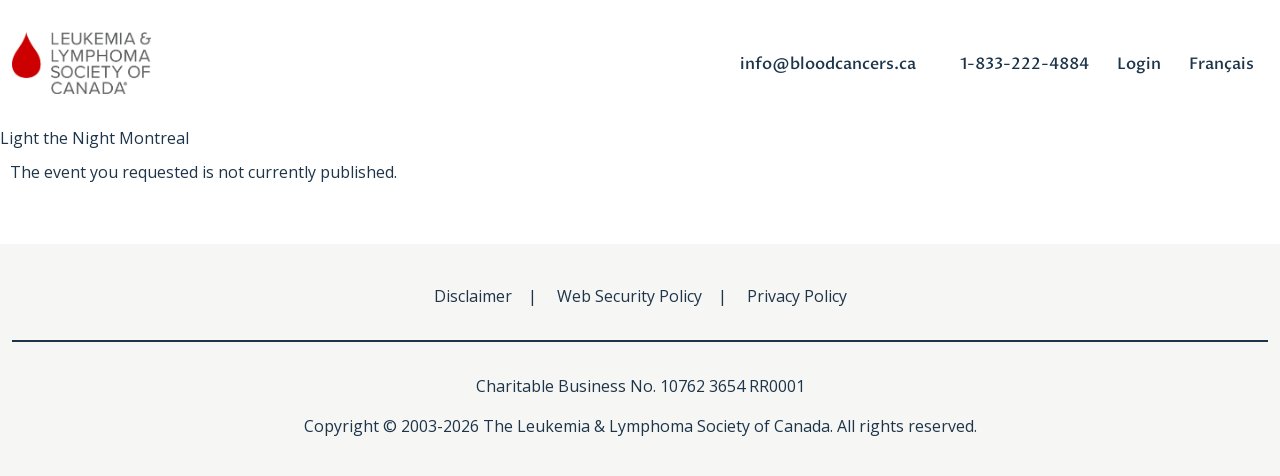

--- FILE ---
content_type: text/html;charset=ISO-8859-1
request_url: https://secure.llscanada.org/site/TR/LTN/Quebec?px=1130904&pg=personal&fr_id=1354&s_locale=en_CA
body_size: 5665
content:
<!DOCTYPE html>
<html>

<head>
<base href="https://secure.llscanada.org/site/" />

<title>

Light the Night Montreal - The Leukemia &amp; Lymphoma Society of Canada | Create your own event
</title>
<meta http-equiv="Content-Type" content="text/html; charset=iso-8859-1" />
<meta http-equiv="Content-Script-Type" content="text/javascript" />
<meta name="Keywords" content=" " />
<meta name="Description" content="" />
<meta name="Robots" content="index, follow" />


<script type="text/javascript">
// feature toggle used for Timeout modal issue
localStorage.setItem('useModalTimeoutToggle', 'false');
</script>


<script type="text/javascript">
var keepAliveString = "keepAlive2('', 'https://secure.llscanada.org/site/UserLogin?logout=logout&NEXTURL=https%3A%2F%2Fsecure.llscanada.org%2Fsite%2FTR%2FLTN%2FQuebec%3Fpx%3D1130904%26amp%3Bpg%3Dpersonal%26amp%3Bfr_id%3D1354%26amp%3Bs_locale%3Den_CA', '393DA96DE05EFDE06BCB6563A97B4087.app20045a', 'jsessionid', '/site/', false, true, false)";
var forceKeepAliveString = "forceKeepAlive2('')";
function startTimeout() {
setTimeout(function() {
eval(keepAliveString);
}, 480000);
}
function resetTimeout() {
setTimeout(keepAliveString, 480000);
}
startTimeout();
</script><noscript>&nbsp;</noscript>










<script type="text/javascript" src="../yui3/yui/yui-min.js"></script><noscript>&nbsp;</noscript>
<script type="text/javascript" src="../js/convio/modules.js?version=2.9.3"></script><noscript>&nbsp;</noscript>
<script type="text/javascript">
var Y = YUI({base: '../yui3/',
insertBefore: 'yui_marker_loader_css', // insert all YUI module css before customstyle so it can be overridden
debug: false, 
modules: getModules('../', 'convio', true, true)});
localStorage.setItem('useNewYUI', 'false');
</script><noscript>&nbsp;</noscript>



<script type="text/javascript" src="../js/utils.js"></script><noscript>&nbsp;</noscript>

<script type="text/javascript" src="../js/obs_comp_rollup.js"></script><noscript>&nbsp;</noscript>


<link href="../css/themes/default.css" rel="stylesheet" type="text/css" />
<link href="../css/themes/alphacube.css" rel="stylesheet" type="text/css"/>


<link href="../css/UserGlobalStyle.css" rel="stylesheet" type="text/css" />


<link href="../css/responsive/ResponsiveBase.css" rel="stylesheet" type="text/css" />


<link href="../css/responsive/TRPageResponsive.css" rel="stylesheet" type="text/css" />


<link href="../css/FriendraiserUserStyle.css" rel="stylesheet" type="text/css" />


<link rel="stylesheet" type="text/css" id="yui_marker_loader_css" />
<link href="../css/CustomStyle.css" rel="stylesheet" type="text/css" />
<link href="../css/CustomWysiwygStyle.css" rel="stylesheet" type="text/css" />






<meta name="CnvHeaderVersion" content="v5.0" />


<!-- Required meta tags -->
<meta charset="utf-8">
<meta name="viewport" content="width=device-width, initial-scale=1, shrink-to-fit=no">
<link href="https://fonts.googleapis.com/css?family=Open+Sans:400,400i,600,600i,700" rel="stylesheet">
<script src="https://kit.fontawesome.com/ce004c250c.js" crossorigin="anonymous"></script>
<!-- CSS only -->
<link href="https://cdn.jsdelivr.net/npm/bootstrap@5.0.2/dist/css/bootstrap.min.css" rel="stylesheet" integrity="sha384-EVSTQN3/azprG1Anm3QDgpJLIm9Nao0Yz1ztcQTwFspd3yD65VohhpuuCOmLASjC" crossorigin="anonymous">

<link rel="preconnect" href="https://fonts.gstatic.com">
<link href="https://fonts.googleapis.com/css2?family=Open+Sans:wght@400;700&family=Proza+Libre:wght@400;500;600;700&display=swap" rel="stylesheet"> 
<style type="text/css">
  /*

    LLSC Red: #A70000 - #810000;
    LLSC Navy: #1E3549 - #172837;
    LLSC Grey: #F6F6F5;
    LLSC Teal: #056068;
    LLSC Orange: #D09269;
    LLSC Yellow: #EDC358;

  */
  body, BODY{
    color: #1E3549;
    font-size: 16px;
  }

  body > #logBox,
  body #login-div-content,
  #user_events,
  div[id='user_events mb-5'] {
    max-width: 1140px;
    margin: 0 auto;
  }

/*****
  DEFAULT STYLES
*****/


  *, html, body, form, input, input.AddressBookButtons, input.Advocacy, input.btn, input.btnLg, input.btnMed, input.btnMini, input.btnSm, select, select.Advocacy, textarea, legend, ul, ol, li, option, table, tr, th, th.rfl_infoStatus, td, td.AlertListDescription, td.cstmBack, p, p.cstmBtnText, p.cstmFrame, p.cstmHeading, p.cstmText, p.cstmTitle, p.dividerHeading, p.scrollingText, span.cstmHeading, a, a.btn, a.btn:visited, a.cstmBtnText:hover, a.cstmBtnText:link, a.cstmBtnText:visited, #navList, .AdvocacyInstructions, .AdvocacyNSFix, .BlogHeader, .Button, .Divider, .FieldLabels, .FormBox, .FormBox06, .FormBoxHeader, .Hint, .Instructions, .Instructions, .ListItem0, .ListItem1, .NetscapeFix, .NoteText, .ObjTitle, .PhotoLinks, .Premiums, .ProgressBox, .ProgressBoxCurrent, .SectionHead, .SmallButton, .Smaller, .SmallerC, .TribBtnText1, .Upgrades, .WhatNext, .alphacube_content, .dialog_content, .dialog_title, .Explicit, .fr_register_another, .paraBlueSansSmall, .smallBlack, .smallSans, .smallSansBold, .smallWhiteBoldSans, .smallWhiteSans, .smallestBlackSans, p, P, LI, OL, UL, TABLE, TR, TH, TD, .Explicit{
    font-family: "Open Sans", Helvetica, Verdana, sans-serif;
  }
  P, LI, OL, UL, TABLE, TR, TH, TD, .Explicit{
    font-size: 1em;
  }
  span{
    font-family: inherit;
  }
  hr, hr:not([size]){
    height: 2px;
    background-color: #1E3549;
    opacity: 1;
    margin: 2rem 0;
  }
  a, A:link{
    color: #1E3549;
  }
  a:hover{
    text-decoration: none;
  }
  .btn, a.btn, a.btn:visited, a.editBtn, a.editBtn:visited, input.btn, input.btnMini, input.btnSm, input.btnMed, input.btnLg, button.btn{
    background: none;
    font-weight: 400;
    border: 1px solid transparent;
    padding: .75rem 1rem;
    font-size: 16px;
    border-radius: 8px;
    font-family: "Proza Libre", "aktiv-grotesk", -apple-system, BlinkMacSystemFont, Segoe UI, Roboto, Helvetica Neue, Helvetica, sans-serif;
    transition: 0.25s all;
  }
  .btn, a.btn *, a.btn:visited *, a.editBtn *, a.editBtn:visited *, input.btn *, input.btnMini *, input.btnSm *, input.btnMed *, input.btnLg *, button.btn *{
    font-family: "Proza Libre", "aktiv-grotesk", -apple-system, BlinkMacSystemFont, Segoe UI, Roboto, Helvetica Neue, Helvetica, sans-serif;
    font-weight: 400;
    color: inherit;
  }
  .btn i{
    font-family: "Font Awesome 5 Free";
    font-weight: 900;
    display: inline-block;
    font-style: normal;
    font-variant: normal;
    text-rendering: auto;
    -webkit-font-smoothing: antialiased;    
  }
  a.btn:visited{
    color: inherit;
  }
  .hidden{
    display: none;
  }
  h1, h2, h3, h4, h5, h6{
    font-family: "Proza Libre", "aktiv-grotesk", -apple-system, BlinkMacSystemFont, Segoe UI, Roboto, Helvetica Neue, Helvetica, sans-serif;
    font-weight: 600;
  }
  h1{
    font-size: 38px;
    line-height: 48px;
  }
  h2{
    font-size: 32px;
    line-height: 40px;
  }
  h4{
    font-size: 28px;
    line-height: 36px;
  }
  h4{
    font-size: 24px;
    line-height: 32px;
    font-weight: 500;
  }
  h5{
    font-size: 16px;
    line-height: 25px;
  }
  h6{
    font-size: 16px;
    line-height: 25px;
    font-weight: 400;
  }
  a.underline, button.underline{
    color: #1E3549;
    padding: 6px 4px;
    background-image: linear-gradient(120deg, #B4CFD1 0%, #B4CFD1 100%);
    text-decoration: none;
    background-position: 0 100%;
    background-size: 100% 3px;
    background-repeat: no-repeat;
    transition: 0.25s all;
    border-radius: 0;
  }
  a.underline:hover, button.underline:hover{
    text-decoration: none;
    background-size: 100% 100%;
  }
  .tile{
    border-radius: 8px;
    padding: 30px;
    background-color: #F6F6F5;
  }
  .tile i{
    font-size: 48px;
  }
  .tile .shift-up{
    transform: translateY(-50%);
  }
  .lift{
    transition: 0.25s all;
  }
  .lift:hover{
    transform: translateY(-5px);
    box-shadow: 0 4px 6px rgba(0,0,0,0.3);
  }
  .bg-light{
    background-color: white !important;
  }
  .top-nav .nav-link{
    font-size: 11px;
    color: #8D8D8D;
  }
  .header .navbar{
    padding: 0;
  }
  .navbar-brand img{
    max-height: 52px;
    margin: 1rem 0;
  }
  .navbar-expand-md .navbar-nav .nav-link{
    font-family: "Proza Libre", "aktiv-grotesk", -apple-system, BlinkMacSystemFont, Segoe UI, Roboto, Helvetica Neue, Helvetica, sans-serif;
    color: #1E3549;
    font-size: 1em;
    height: 100%;
    padding: 10px 14px;
    display: inline;
    font-weight: 500;
  }
  .navbar-nav a.nav-sub{
    color: #1E3549;
    background-image: linear-gradient(120deg, #B4CFD1 0%, #B4CFD1 100%);
    text-decoration: none;
    background-position: 0 100%;
    background-size: 100% 0px;
    background-repeat: no-repeat;
  }
  .navbar-nav a.nav-sub:hover{
    text-decoration: none;
    background-size: 100% 8px;
  }
  .nav-item.donate .nav-link{
    color: white;
    background-color: #A70000;
    text-align: center;
    display: block;
  }
  .nav-item.donate .nav-link:hover{
    color: white;
    background: #810000;
  }
  .navbar-toggler-icon {
    background-image: url("data:image/svg+xml,%3csvg xmlns='http://www.w3.org/2000/svg' viewBox='0 0 30 30'%3e%3cpath stroke='%231E3549' stroke-linecap='round' stroke-miterlimit='10' stroke-width='2' d='M4 7h22M4 15h22M4 23h22'/%3e%3c/svg%3e");
  }
  .bg-grey{
    background-color: #F4F4F4;
  }
  .bg-lgrey{
    background-color: #F6F6F5;
  }
  .bg-navy{
    background-color: #1E3549;
  }
  .bg-red{
    background-color: #A70000;
  }
  .white{
    color: #FFFFFF;
  }
  .navy{
    color: #1E3549;
  }
  .teal{
    color: #056068;
  }
  .orange{
    color: #D09269;
  }
  .yellow{
    color: #EDC358;
  }
  a.btn-primary, .btn-primary, button.btn-primary, a.btn-primary:disabled, .btn-primary:disabled, button.btn-primary:disabled, input.btn-primary, a.btn.btn-primary:visited{
    background-color: #1E3549;
    border-color: #1E3549;
    color: white;
  }
  a.btn::after, button.btn.btn-primary::after{
    font-family: "Font Awesome 5 Free";
    font-weight: 900;
    content: "\f30b";
    display: inline-block;
    font-style: normal;
    font-variant: normal;
    text-rendering: auto;
    -webkit-font-smoothing: antialiased;
    display: inline-block;
    opacity: 0;
    margin-left: 0;
    height: 24px;
    width: 0;
    transition: 0.25s all;
  }
  a.btn.share::after, button.btn.share::after{
    font-family: "Font Awesome 5 Free";
    font-weight: 900;
    content: "\f14d";
    display: inline-block;
    font-style: normal;
    font-variant: normal;
    text-rendering: auto;
    -webkit-font-smoothing: antialiased;
    display: inline-block;
    opacity: 0;
    margin-left: 0;
    height: 24px;
    width: 0;
    transition: 0.25s all;
  }
  a.btn:hover::after, button.btn:hover::after{
    opacity: 1;
    margin-left: 6px;
    width: 24px;
  }
  a.btn-primary *, .btn-primary *, button.btn-primary *{
    color: white;
  }
  a.btn-primary:not(:disabled):hover, .btn-primary:not(:disabled):hover{
    background-color: #172837;
    border-color: #172837;
    color: white;
  }
  a.btn-secondary, .btn-secondary, button.btn-secondary, a.btn-secondary:disabled, .btn-secondary:disabled, button.btn-secondary:disabled, input.btn-secondary, a.btn.btn-secondary:visited{
    background-color: #A70000;
    border-color: #A70000;
    color: white;
  }
  a.btn-secondary:not(:disabled):hover, .btn-secondary:not(:disabled):hover{
    background-color: #810000;
    border-color: #810000;
    color: white;
  }
  a.btn-primary-outline, a.btn-primary-outline:visited, a.btn-primary-outline:link, button.btn-primary-outline, .btn-primary-outline{
    border: 1px solid #172837;
    color: #172837;
    background-color: transparent;
  }
  a.btn-outline, a.btn-outline:visited, a.btn-outline:link, .btn-outline{
    border: 1px solid white;
    color: white;
    background-color: transparent;
  }
  a.btn.btn-white, .btn.btn-white, button.btn.btn-white, a.btn.btn-white:disabled, .btn.btn-white:disabled, button.btn.btn-white:disabled, input.btn.btn-white{
    background-color: #FFFFFF;
    border-color: #FFFFFF;
    color: #172837;
  }
  a.btn.btn-white:not(:disabled):hover, .btn.btn-white:not(:disabled):hover{
    background-color: #FFFFFF;
    border-color: #FFFFFF;
    color: #172837;
  }
  .btn-wide{
    min-width: 240px;
  }
  p{
    font-size: 16px;
    line-height: 24px;
  }

  .footer{
    background-color: #F6F6F5;
    padding-top: 40px;
    padding-bottom: 40px;
    margin-top: 60px;
  }
  .footer a.nav-link{
    color: #1E3549;
  }
  .footer a.nav-link:hover{
    text-decoration: underline;
  }
  /* Small devices (landscape phones, 576px and up) */
  @media (min-width: 576px) {
    h1{
      font-size: 44px;
      line-height: 52px;
    }
    h2{
      font-size: 50px;
      line-height: 68px;
    }
    h4{
      font-size: 32px;
      line-height: 48px;
    }
    h4{
      font-size: 24px;
      line-height: 35px;
      font-weight: 500;
    }
  }

  /* Medium devices (tablets, 768px and up) */
  @media (min-width: 768px) {
    .navbar-brand img{
      max-height: 62px;
      margin: 2rem 0;
    }    
    .nav-item{
      border-top: 0;
    }
    div#search_container input#NAME{
      max-width: 150px;
    }
    .nav-item.donate .nav-link{
        border-radius: 8px;
        margin: 10px;
        display: inline;
    }
    .nav-item.donate .nav-link:hover{
      margin: 8px 7px;
      padding: 12px 17px;
      border-radius: 8px;
    }
  }

  /* Large devices (desktops, 992px and up) */
  @media (min-width: 992px) {
    h1{
      font-size: 56px;
      line-height: 72px;
    }
  }

  /* Extra large devices (large desktops, 1200px and up) */
  @media (min-width: 1200px) {

  }


/*****
  Main Content
*****/

#email_format_container,
#team_find_new_team_company,
#donate_direct_link_container {
  display: none;
}

a#sidebar_donate_button {
  background: #a70000 !important;
  border-radius: 15px !important;
  color: white !important;
}

.donation-level-user-entered {
  opacity: 1;
}
</style>

<!-- <meta property="og:url" content="https://secure.llscanada.org/site/TR/LTN/Quebec?px=1130904&amp;pg=personal&amp;fr_id=1354&amp;s_locale=en_CA" />
<meta name="twitter:card" content="summary" />
<meta name="twitter:site" content="@llscanada" />



  <meta property="og:title" content="Create your own event | The Leukemia and Lymphoma Society of Canada" />
  <meta name="twitter:title" content="Create your own event | The Leukemia and Lymphoma Society of Canada" />
  
  <meta property="og:title" content="Donald personal fundraising page | Create your own event | LLSC" />
  <meta name="twitter:title" content="Donald personal fundraising page | Create your own event | LLSC" />
    <meta property="og:description" content="Donald is fundraising for blood cancer cures." />
    <meta name="twitter:description" content="Donald is fundraising for blood cancer cures." />
    <meta property="og:image" content="https://secure.llscanada.org" />
    <meta name="twitter:image" content="https://secure.llscanada.org" />
  

 -->

<!-- Google Tag Manager -->
<script>(function(w,d,s,l,i){w[l]=w[l]||[];w[l].push({'gtm.start':
new Date().getTime(),event:'gtm.js'});var f=d.getElementsByTagName(s)[0],
j=d.createElement(s),dl=l!='dataLayer'?'&l='+l:'';j.async=true;j.src=
'https://www.googletagmanager.com/gtm.js?id='+i+dl;f.parentNode.insertBefore(j,f);
})(window,document,'script','dataLayer','GTM-WPDKMJ');</script>
<!-- End Google Tag Manager -->

 

		
</head>
<body













>	
<div class="header">
  <div class="container-xxl">
    <div class="navbar navbar-expand-md">
      <div class="row no-gutters w-100 align-items-center g-0">
        <div class="col pl-3 pl-md-5">
          <a href="https://www.bloodcancers.ca/" class="navbar-brand" target="_blank">
              <img src="../images/content/pagebuilder/logo-lls_en.png" alt="The Leukemia & Lymphoma Society of Canada" class="img-fluid" />
          </a>
        </div>
        <div class="col-auto pr-3 pr-md-0">
          <button class="navbar-toggler" type="button" data-bs-toggle="collapse" data-bs-target="#navbarNav" aria-controls="navbarNav" aria-expanded="false" aria-label="Toggle navigation">
            <span class="navbar-toggler-icon"></span>
          </button>
        </div>
        <div class="col-12 col-md-auto pr-md-5">
          <div class="collapse navbar-collapse" id="navbarNav">
              <ul class="nav navbar-nav">
                  <li class="nav-item mb-3 mb-md-0">
                    <a class="nav-link nav-sub" href="mailto:info@bloodcancers.ca"><i class="fas fa-envelope me-3"></i>info@bloodcancers.ca</a>
                  </li>
                  <li class="nav-item mb-3 mb-md-0">
                    <a class="nav-link nav-sub" href="tel:1-833-222-4884"><i class="fas fa-phone-alt me-3"></i>1-833-222-4884</a>
                  </li>
                  
                       <li class="nav-item mb-3 mb-md-0"><a href="/site/UserLogin" class="nav-link nav-sub">Login</a></li>
                    
                  <li class="nav-item mb-3 mb-md-0">
                    <a class="nav-link nav-sub" href="https://secure.llscanada.org/site/TR/LTN/Quebec?px=1130904&pg=personal&fr_id=1354&s_locale=fr_CA">Fran&#231;ais</a>
                  </li>
              </ul>
          </div>
        </div>
      </div>
    </div>
  </div>
</div>









<div class="TitleBar"><a name="mainContent">Light the Night Montreal</a></div>
<div class="appArea">



<p>The event you requested is not currently published.</p>

</div>


<div class="footer">
  <div class="container-xxl">
    <div class="text-center">
      <a class="nav-link d-inline" href="https://www.llscanada.org/disclaimer" target="_blank">Disclaimer</a>|
      <a class="nav-link d-inline" href="https://www.llscanada.org/web-security-policy" target="_blank">Web Security Policy</a>|
      <a class="nav-link d-inline" href="https://www.llscanada.org/privacy-policy" target="_blank">Privacy Policy</a>
      <hr>
      <p>Charitable Business No. 10762 3654 RR0001</p>
      Copyright © 2003-2026 The Leukemia &amp; Lymphoma Society of Canada. All rights reserved.
    </div>
  </div>
</div>
  


</body>

</html>
